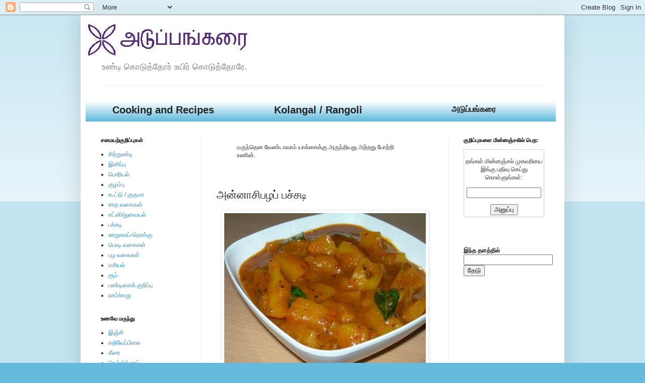

--- FILE ---
content_type: text/html; charset=UTF-8
request_url: https://adupankarai.kamalascorner.com/2009/06/blog-post_24.html
body_size: 13268
content:
<!DOCTYPE html>
<html class='v2' dir='ltr' xmlns='http://www.w3.org/1999/xhtml' xmlns:b='http://www.google.com/2005/gml/b' xmlns:data='http://www.google.com/2005/gml/data' xmlns:expr='http://www.google.com/2005/gml/expr'>
<head>
<link href='https://www.blogger.com/static/v1/widgets/335934321-css_bundle_v2.css' rel='stylesheet' type='text/css'/>
<meta content='D1Fjkf3JFhDO-FiVsvM_jQsZf_OYEEYo-I8to2OxIko' name='google-site-verification'/>
<meta content='IE=EmulateIE7' http-equiv='X-UA-Compatible'/>
<meta content='width=1100' name='viewport'/>
<meta content='text/html; charset=UTF-8' http-equiv='Content-Type'/>
<meta content='blogger' name='generator'/>
<link href='https://adupankarai.kamalascorner.com/favicon.ico' rel='icon' type='image/x-icon'/>
<link href='https://adupankarai.kamalascorner.com/2009/06/blog-post_24.html' rel='canonical'/>
<link rel="alternate" type="application/atom+xml" title="அட&#3009;ப&#3021;பங&#3021;கர&#3016; - Atom" href="https://adupankarai.kamalascorner.com/feeds/posts/default" />
<link rel="alternate" type="application/rss+xml" title="அட&#3009;ப&#3021;பங&#3021;கர&#3016; - RSS" href="https://adupankarai.kamalascorner.com/feeds/posts/default?alt=rss" />
<link rel="service.post" type="application/atom+xml" title="அட&#3009;ப&#3021;பங&#3021;கர&#3016; - Atom" href="https://www.blogger.com/feeds/1039930785886141597/posts/default" />

<link rel="alternate" type="application/atom+xml" title="அட&#3009;ப&#3021;பங&#3021;கர&#3016; - Atom" href="https://adupankarai.kamalascorner.com/feeds/6125426375970486298/comments/default" />
<!--Can't find substitution for tag [blog.ieCssRetrofitLinks]-->
<link href='https://blogger.googleusercontent.com/img/b/R29vZ2xl/AVvXsEhFoHczlIrLcPranYKCBVOXKb27eYgZ25ZpU5Fp0mCcvQuSdAtu_-ZaCidSYPRVzmmvNe-q5vgzBuM109a8lsY7dackOFaazWH29TuWh5u6ecZjrDOqca2d0Q9Mep8XZ40AeNDZgLH0eio/s400/DSCN3350.JPG' rel='image_src'/>
<meta content='https://adupankarai.kamalascorner.com/2009/06/blog-post_24.html' property='og:url'/>
<meta content='அன்னாசிபழப் பச்சடி' property='og:title'/>
<meta content='&quot;கொஜ்ஜு&quot; என்று கன்னடர்களால் அழைக்கப்படும் இது இனிப்பு, புளிப்பு மற்றும் காரம் நிறைந்த ஒரு பச்சடி.  கத்திரிக்காய், பாகற்காய், வெண்டைக்காய் ஆக...' property='og:description'/>
<meta content='https://blogger.googleusercontent.com/img/b/R29vZ2xl/AVvXsEhFoHczlIrLcPranYKCBVOXKb27eYgZ25ZpU5Fp0mCcvQuSdAtu_-ZaCidSYPRVzmmvNe-q5vgzBuM109a8lsY7dackOFaazWH29TuWh5u6ecZjrDOqca2d0Q9Mep8XZ40AeNDZgLH0eio/w1200-h630-p-k-no-nu/DSCN3350.JPG' property='og:image'/>
<title>அட&#3009;ப&#3021;பங&#3021;கர&#3016;: அன&#3021;ன&#3006;ச&#3007;பழப&#3021; பச&#3021;சட&#3007;</title>
<style id='page-skin-1' type='text/css'><!--
/*
-----------------------------------------------
Blogger Template Style
Name:     Simple
Designer: Blogger
URL:      www.blogger.com
----------------------------------------------- */
/* Content
----------------------------------------------- */
body {
font: normal normal 12px Arial, Tahoma, Helvetica, FreeSans, sans-serif;
color: #222222;
background: #66bbdd none repeat scroll top left;
padding: 0 40px 40px 40px;
}
html body .region-inner {
min-width: 0;
max-width: 100%;
width: auto;
}
h2 {
font-size: 22px;
}
a:link {
text-decoration:none;
color: #2288bb;
}
a:visited {
text-decoration:none;
color: #2288bb;
}
a:hover {
text-decoration:underline;
color: #33aaff;
}
.body-fauxcolumn-outer .fauxcolumn-inner {
background: transparent url(//www.blogblog.com/1kt/simple/body_gradient_tile_light.png) repeat scroll top left;
_background-image: none;
}
.body-fauxcolumn-outer .cap-top {
position: absolute;
z-index: 1;
height: 400px;
width: 100%;
}
.body-fauxcolumn-outer .cap-top .cap-left {
width: 100%;
background: transparent url(//www.blogblog.com/1kt/simple/gradients_light.png) repeat-x scroll top left;
_background-image: none;
}
.content-outer {
-moz-box-shadow: 0 0 40px rgba(0, 0, 0, .15);
-webkit-box-shadow: 0 0 5px rgba(0, 0, 0, .15);
-goog-ms-box-shadow: 0 0 10px #333333;
box-shadow: 0 0 40px rgba(0, 0, 0, .15);
margin-bottom: 1px;
}
.content-inner {
padding: 10px 10px;
}
.content-inner {
background-color: #ffffff;
}
/* Header
----------------------------------------------- */
.header-outer {
background: transparent none repeat-x scroll 0 -400px;
_background-image: none;
}
.Header h1 {
font: normal bold 30px Verdana, Geneva, sans-serif;
color: #3399bb;
text-shadow: -1px -1px 1px rgba(0, 0, 0, .2);
}
.Header h1 a {
color: #3399bb;
}
.Header .description {
font-size: 140%;
color: #777777;
}
.header-inner .Header .titlewrapper {
padding: 22px 30px;
}
.header-inner .Header .descriptionwrapper {
padding: 0 30px;
}
/* Tabs
----------------------------------------------- */
.tabs-inner .section:first-child {
border-top: 1px solid #eeeeee;
}
.tabs-inner .section:first-child ul {
margin-top: -1px;
border-top: 1px solid #eeeeee;
border-left: 0 solid #eeeeee;
border-right: 0 solid #eeeeee;
}
.tabs-inner .widget ul {
background: #f5f5f5 url(//www.blogblog.com/1kt/simple/gradients_light.png) repeat-x scroll 0 -800px;
_background-image: none;
border-bottom: 1px solid #eeeeee;
margin-top: 0;
margin-left: -30px;
margin-right: -30px;
}
.tabs-inner .widget li a {
display: inline-block;
padding: .6em 1em;
font: normal normal 14px Arial, Tahoma, Helvetica, FreeSans, sans-serif;
color: #999999;
border-left: 1px solid #ffffff;
border-right: 1px solid #eeeeee;
}
.tabs-inner .widget li:first-child a {
border-left: none;
}
.tabs-inner .widget li.selected a, .tabs-inner .widget li a:hover {
color: #000000;
background-color: #eeeeee;
text-decoration: none;
}
/* Columns
----------------------------------------------- */
.main-outer {
border-top: 0 solid #eeeeee;
}
.fauxcolumn-left-outer .fauxcolumn-inner {
border-right: 1px solid #eeeeee;
}
.fauxcolumn-right-outer .fauxcolumn-inner {
border-left: 1px solid #eeeeee;
}
/* Headings
----------------------------------------------- */
div.widget > h2,
div.widget h2.title {
margin: 0 0 1em 0;
font: normal bold 11px Arial, Tahoma, Helvetica, FreeSans, sans-serif;
color: #000000;
}
/* Widgets
----------------------------------------------- */
.widget .zippy {
color: #999999;
text-shadow: 2px 2px 1px rgba(0, 0, 0, .1);
}
.widget .popular-posts ul {
list-style: none;
}
/* Posts
----------------------------------------------- */
h2.date-header {
font: normal bold 11px Arial, Tahoma, Helvetica, FreeSans, sans-serif;
}
.date-header span {
background-color: transparent;
color: #222222;
padding: inherit;
letter-spacing: inherit;
margin: inherit;
}
.main-inner {
padding-top: 30px;
padding-bottom: 30px;
}
.main-inner .column-center-inner {
padding: 0 15px;
}
.main-inner .column-center-inner .section {
margin: 0 15px;
}
.post {
margin: 0 0 25px 0;
}
h3.post-title, .comments h4 {
font: normal normal 22px Arial, Tahoma, Helvetica, FreeSans, sans-serif;
margin: .75em 0 0;
}
.post-body {
font-size: 110%;
line-height: 1.4;
position: relative;
}
.post-body img, .post-body .tr-caption-container, .Profile img, .Image img,
.BlogList .item-thumbnail img {
padding: 2px;
background: #ffffff;
border: 1px solid #eeeeee;
-moz-box-shadow: 1px 1px 5px rgba(0, 0, 0, .1);
-webkit-box-shadow: 1px 1px 5px rgba(0, 0, 0, .1);
box-shadow: 1px 1px 5px rgba(0, 0, 0, .1);
}
.post-body img, .post-body .tr-caption-container {
padding: 5px;
}
.post-body .tr-caption-container {
color: #222222;
}
.post-body .tr-caption-container img {
padding: 0;
background: transparent;
border: none;
-moz-box-shadow: 0 0 0 rgba(0, 0, 0, .1);
-webkit-box-shadow: 0 0 0 rgba(0, 0, 0, .1);
box-shadow: 0 0 0 rgba(0, 0, 0, .1);
}
.post-header {
margin: 0 0 1.5em;
line-height: 1.6;
font-size: 90%;
}
.post-footer {
margin: 20px -2px 0;
padding: 5px 10px;
color: #666666;
background-color: #f9f9f9;
border-bottom: 1px solid #eeeeee;
line-height: 1.6;
font-size: 90%;
}
#comments .comment-author {
padding-top: 1.5em;
border-top: 1px solid #eeeeee;
background-position: 0 1.5em;
}
#comments .comment-author:first-child {
padding-top: 0;
border-top: none;
}
.avatar-image-container {
margin: .2em 0 0;
}
#comments .avatar-image-container img {
border: 1px solid #eeeeee;
}
/* Comments
----------------------------------------------- */
.comments .comments-content .icon.blog-author {
background-repeat: no-repeat;
background-image: url([data-uri]);
}
.comments .comments-content .loadmore a {
border-top: 1px solid #999999;
border-bottom: 1px solid #999999;
}
.comments .comment-thread.inline-thread {
background-color: #f9f9f9;
}
.comments .continue {
border-top: 2px solid #999999;
}
/* Accents
---------------------------------------------- */
.section-columns td.columns-cell {
border-left: 1px solid #eeeeee;
}
.blog-pager {
background: transparent none no-repeat scroll top center;
}
.blog-pager-older-link, .home-link,
.blog-pager-newer-link {
background-color: #ffffff;
padding: 5px;
}
.footer-outer {
border-top: 0 dashed #bbbbbb;
}
/* Mobile
----------------------------------------------- */
body.mobile  {
background-size: auto;
}
.mobile .body-fauxcolumn-outer {
background: transparent none repeat scroll top left;
}
.mobile .body-fauxcolumn-outer .cap-top {
background-size: 100% auto;
}
.mobile .content-outer {
-webkit-box-shadow: 0 0 3px rgba(0, 0, 0, .15);
box-shadow: 0 0 3px rgba(0, 0, 0, .15);
}
.mobile .tabs-inner .widget ul {
margin-left: 0;
margin-right: 0;
}
.mobile .post {
margin: 0;
}
.mobile .main-inner .column-center-inner .section {
margin: 0;
}
.mobile .date-header span {
padding: 0.1em 10px;
margin: 0 -10px;
}
.mobile h3.post-title {
margin: 0;
}
.mobile .blog-pager {
background: transparent none no-repeat scroll top center;
}
.mobile .footer-outer {
border-top: none;
}
.mobile .main-inner, .mobile .footer-inner {
background-color: #ffffff;
}
.mobile-index-contents {
color: #222222;
}
.mobile-link-button {
background-color: #2288bb;
}
.mobile-link-button a:link, .mobile-link-button a:visited {
color: #ffffff;
}
.mobile .tabs-inner .section:first-child {
border-top: none;
}
.mobile .tabs-inner .PageList .widget-content {
background-color: #eeeeee;
color: #000000;
border-top: 1px solid #eeeeee;
border-bottom: 1px solid #eeeeee;
}
.mobile .tabs-inner .PageList .widget-content .pagelist-arrow {
border-left: 1px solid #eeeeee;
}

--></style>
<style id='template-skin-1' type='text/css'><!--
body {
min-width: 960px;
}
.content-outer, .content-fauxcolumn-outer, .region-inner {
min-width: 960px;
max-width: 960px;
_width: 960px;
}
.main-inner .columns {
padding-left: 230px;
padding-right: 220px;
}
.main-inner .fauxcolumn-center-outer {
left: 230px;
right: 220px;
/* IE6 does not respect left and right together */
_width: expression(this.parentNode.offsetWidth -
parseInt("230px") -
parseInt("220px") + 'px');
}
.main-inner .fauxcolumn-left-outer {
width: 230px;
}
.main-inner .fauxcolumn-right-outer {
width: 220px;
}
.main-inner .column-left-outer {
width: 230px;
right: 100%;
margin-left: -230px;
}
.main-inner .column-right-outer {
width: 220px;
margin-right: -220px;
}
#layout {
min-width: 0;
}
#layout .content-outer {
min-width: 0;
width: 800px;
}
#layout .region-inner {
min-width: 0;
width: auto;
}
--></style>
<link href='https://www.blogger.com/dyn-css/authorization.css?targetBlogID=1039930785886141597&amp;zx=2e2fd03f-4759-4b8b-951e-763ed2cc3c6f' media='none' onload='if(media!=&#39;all&#39;)media=&#39;all&#39;' rel='stylesheet'/><noscript><link href='https://www.blogger.com/dyn-css/authorization.css?targetBlogID=1039930785886141597&amp;zx=2e2fd03f-4759-4b8b-951e-763ed2cc3c6f' rel='stylesheet'/></noscript>
<meta name='google-adsense-platform-account' content='ca-host-pub-1556223355139109'/>
<meta name='google-adsense-platform-domain' content='blogspot.com'/>

<!-- data-ad-client=ca-pub-5655244959308905 -->

</head>
<body class='loading variant-pale'>
<div class='navbar section' id='navbar'><div class='widget Navbar' data-version='1' id='Navbar1'><script type="text/javascript">
    function setAttributeOnload(object, attribute, val) {
      if(window.addEventListener) {
        window.addEventListener('load',
          function(){ object[attribute] = val; }, false);
      } else {
        window.attachEvent('onload', function(){ object[attribute] = val; });
      }
    }
  </script>
<div id="navbar-iframe-container"></div>
<script type="text/javascript" src="https://apis.google.com/js/platform.js"></script>
<script type="text/javascript">
      gapi.load("gapi.iframes:gapi.iframes.style.bubble", function() {
        if (gapi.iframes && gapi.iframes.getContext) {
          gapi.iframes.getContext().openChild({
              url: 'https://www.blogger.com/navbar/1039930785886141597?po\x3d6125426375970486298\x26origin\x3dhttps://adupankarai.kamalascorner.com',
              where: document.getElementById("navbar-iframe-container"),
              id: "navbar-iframe"
          });
        }
      });
    </script><script type="text/javascript">
(function() {
var script = document.createElement('script');
script.type = 'text/javascript';
script.src = '//pagead2.googlesyndication.com/pagead/js/google_top_exp.js';
var head = document.getElementsByTagName('head')[0];
if (head) {
head.appendChild(script);
}})();
</script>
</div></div>
<div class='body-fauxcolumns'>
<div class='fauxcolumn-outer body-fauxcolumn-outer'>
<div class='cap-top'>
<div class='cap-left'></div>
<div class='cap-right'></div>
</div>
<div class='fauxborder-left'>
<div class='fauxborder-right'></div>
<div class='fauxcolumn-inner'>
</div>
</div>
<div class='cap-bottom'>
<div class='cap-left'></div>
<div class='cap-right'></div>
</div>
</div>
</div>
<div class='content'>
<div class='content-fauxcolumns'>
<div class='fauxcolumn-outer content-fauxcolumn-outer'>
<div class='cap-top'>
<div class='cap-left'></div>
<div class='cap-right'></div>
</div>
<div class='fauxborder-left'>
<div class='fauxborder-right'></div>
<div class='fauxcolumn-inner'>
</div>
</div>
<div class='cap-bottom'>
<div class='cap-left'></div>
<div class='cap-right'></div>
</div>
</div>
</div>
<div class='content-outer'>
<div class='content-cap-top cap-top'>
<div class='cap-left'></div>
<div class='cap-right'></div>
</div>
<div class='fauxborder-left content-fauxborder-left'>
<div class='fauxborder-right content-fauxborder-right'></div>
<div class='content-inner'>
<header>
<div class='header-outer'>
<div class='header-cap-top cap-top'>
<div class='cap-left'></div>
<div class='cap-right'></div>
</div>
<div class='fauxborder-left header-fauxborder-left'>
<div class='fauxborder-right header-fauxborder-right'></div>
<div class='region-inner header-inner'>
<div class='header section' id='header'><div class='widget Header' data-version='1' id='Header1'>
<div id='header-inner'>
<a href='https://adupankarai.kamalascorner.com/' style='display: block'>
<img alt='அடுப்பங்கரை' height='73px; ' id='Header1_headerimg' src='https://blogger.googleusercontent.com/img/b/R29vZ2xl/AVvXsEg5YdwBCzCxZlXesT3WoZMlI_Zww7P8J5d8qjwOMa-YlxLH9mcwy8HKSom4GKRDcPDMurBwp36L49Wh-p9pwbkyGV3MsWeYUTXo3CW23j4fV4g66hjw-bryAV-MG2cKTOWilDUMZfLEIXg/s1600/adupankarai.JPG' style='display: block' width='324px; '/>
</a>
<div class='descriptionwrapper'>
<p class='description'><span>உண&#3021;ட&#3007; க&#3018;ட&#3009;த&#3021;த&#3019;ர&#3021; உய&#3007;ர&#3021; க&#3018;ட&#3009;த&#3021;த&#3019;ர&#3015;.</span></p>
</div>
</div>
</div></div>
</div>
</div>
<div class='header-cap-bottom cap-bottom'>
<div class='cap-left'></div>
<div class='cap-right'></div>
</div>
</div>
</header>
<div class='tabs-outer'>
<div class='tabs-cap-top cap-top'>
<div class='cap-left'></div>
<div class='cap-right'></div>
</div>
<div class='fauxborder-left tabs-fauxborder-left'>
<div class='fauxborder-right tabs-fauxborder-right'></div>
<div class='region-inner tabs-inner'>
<div class='tabs no-items section' id='crosscol'></div>
<div class='tabs section' id='crosscol-overflow'><div class='widget HTML' data-version='1' id='HTML4'>
<div class='widget-content'>
<ul style="list-style: none outside none; height: 41px; width: 106%; background-color: #66bbdd; color:#222222; font-weight:bold; font-size:20px;">
<li style="width: 33%; text-align: center; vertical-align: middle; cursor: pointer; padding: 6px 0px 0px; "onclick="window.location='https://www.kamalascorner.com/'">Cooking and Recipes</li>
<li style="width: 33%; text-align: center; vertical-align: middle; padding: 6px 0px 0px; cursor: pointer;" onclick="window.location='https://kolangal.kamalascorner.com/'">Kolangal / Rangoli</li>
<li style="width: 33%; text-align: center; vertical-align: middle; padding: 7px 0px 0px; font-size:16px; font-weight:bold;">அட&#3009;ப&#3021;பங&#3021;கர&#3016;</li>
</ul>
</div>
<div class='clear'></div>
</div></div>
</div>
</div>
<div class='tabs-cap-bottom cap-bottom'>
<div class='cap-left'></div>
<div class='cap-right'></div>
</div>
</div>
<div class='main-outer'>
<div class='main-cap-top cap-top'>
<div class='cap-left'></div>
<div class='cap-right'></div>
</div>
<div class='fauxborder-left main-fauxborder-left'>
<div class='fauxborder-right main-fauxborder-right'></div>
<div class='region-inner main-inner'>
<div class='columns fauxcolumns'>
<div class='fauxcolumn-outer fauxcolumn-center-outer'>
<div class='cap-top'>
<div class='cap-left'></div>
<div class='cap-right'></div>
</div>
<div class='fauxborder-left'>
<div class='fauxborder-right'></div>
<div class='fauxcolumn-inner'>
</div>
</div>
<div class='cap-bottom'>
<div class='cap-left'></div>
<div class='cap-right'></div>
</div>
</div>
<div class='fauxcolumn-outer fauxcolumn-left-outer'>
<div class='cap-top'>
<div class='cap-left'></div>
<div class='cap-right'></div>
</div>
<div class='fauxborder-left'>
<div class='fauxborder-right'></div>
<div class='fauxcolumn-inner'>
</div>
</div>
<div class='cap-bottom'>
<div class='cap-left'></div>
<div class='cap-right'></div>
</div>
</div>
<div class='fauxcolumn-outer fauxcolumn-right-outer'>
<div class='cap-top'>
<div class='cap-left'></div>
<div class='cap-right'></div>
</div>
<div class='fauxborder-left'>
<div class='fauxborder-right'></div>
<div class='fauxcolumn-inner'>
</div>
</div>
<div class='cap-bottom'>
<div class='cap-left'></div>
<div class='cap-right'></div>
</div>
</div>
<!-- corrects IE6 width calculation -->
<div class='columns-inner'>
<div class='column-center-outer'>
<div class='column-center-inner'>
<div class='main section' id='main'><div class='widget HTML' data-version='1' id='HTML1'>
<div class='widget-content'>
<blockquote>மர&#3009;ந&#3021;த&#3014;ன வ&#3015;ண&#3021;ட&#3006;வ&#3006;ம&#3021; ய&#3006;க&#3021;க&#3016;க&#3021;க&#3009; அர&#3009;ந&#3021;த&#3007;யத&#3009; அற&#3021;றத&#3009; ப&#3019;ற&#3021;ற&#3007; உண&#3007;ன&#3021;.</blockquote><tr><td>&nbsp;</td><td align="right">
<!-- Place this tag in your head or just before your close body tag -->
<script type="text/javascript" src="https://apis.google.com/js/plusone.js"></script>

<!-- Place this tag where you want the +1 button to render -->
<g:plusone></g:plusone>
</td></tr>
</div>
<div class='clear'></div>
</div><div class='widget Blog' data-version='1' id='Blog1'>
<div class='blog-posts hfeed'>
<!--Can't find substitution for tag [defaultAdStart]-->

          <div class="date-outer">
        

          <div class="date-posts">
        
<div class='post-outer'>
<script language="javascript" src="//services.thamizmanam.com/jscript.php" type="text/javascript">
</script>
<script language="javascript" src="//services.thamizmanam.com/toolbar.php?date=11:38+AM&amp;posturl=https://adupankarai.kamalascorner.com/2009/06/blog-post_24.html&amp;cmt=0&amp;blogurl=https://adupankarai.kamalascorner.com/&amp;photo" type="text/javascript">
</script>
<div class='post hentry'>
<a name='6125426375970486298'></a>
<h3 class='post-title entry-title'>
அன&#3021;ன&#3006;ச&#3007;பழப&#3021; பச&#3021;சட&#3007;
</h3>
<div class='post-header'>
<div class='post-header-line-1'></div>
</div>
<div class='post-body entry-content' id='post-body-6125426375970486298'>
<a href="https://blogger.googleusercontent.com/img/b/R29vZ2xl/AVvXsEhFoHczlIrLcPranYKCBVOXKb27eYgZ25ZpU5Fp0mCcvQuSdAtu_-ZaCidSYPRVzmmvNe-q5vgzBuM109a8lsY7dackOFaazWH29TuWh5u6ecZjrDOqca2d0Q9Mep8XZ40AeNDZgLH0eio/s1600-h/DSCN3350.JPG"><img alt="" border="0" id="BLOGGER_PHOTO_ID_5350779907932720114" loading="lazy" src="https://blogger.googleusercontent.com/img/b/R29vZ2xl/AVvXsEhFoHczlIrLcPranYKCBVOXKb27eYgZ25ZpU5Fp0mCcvQuSdAtu_-ZaCidSYPRVzmmvNe-q5vgzBuM109a8lsY7dackOFaazWH29TuWh5u6ecZjrDOqca2d0Q9Mep8XZ40AeNDZgLH0eio/s400-rw/DSCN3350.JPG" style="display:block; margin:0px auto 10px; text-align:center;cursor:pointer; cursor:hand;width: 400px; height: 300px;" /></a><br />"க&#3018;ஜ&#3021;ஜ&#3009;" என&#3021;ற&#3009; கன&#3021;னடர&#3021;கள&#3006;ல&#3021; அழ&#3016;க&#3021;கப&#3021;பட&#3009;ம&#3021; இத&#3009; இன&#3007;ப&#3021;ப&#3009;, ப&#3009;ள&#3007;ப&#3021;ப&#3009; மற&#3021;ற&#3009;ம&#3021; க&#3006;ரம&#3021; ந&#3007;ற&#3016;ந&#3021;த ஒர&#3009; பச&#3021;சட&#3007;.  கத&#3021;த&#3007;ர&#3007;க&#3021;க&#3006;ய&#3021;, ப&#3006;கற&#3021;க&#3006;ய&#3021;, வ&#3014;ண&#3021;ட&#3016;க&#3021;க&#3006;ய&#3021; ஆக&#3007;யவற&#3021;ற&#3007;ல&#3021; இத&#3016; ச&#3014;ய&#3021;யல&#3006;ம&#3021;.  ஆன&#3006;ல&#3009;ம&#3021;, அன&#3021;ன&#3006;ச&#3007;ப&#3021;பழத&#3021;த&#3007;ல&#3021; ச&#3014;ய&#3021;வத&#3009;த&#3006;ன&#3021; அத&#3007;கம&#3006;க க&#3006;ணப&#3021;பட&#3009;க&#3007;றத&#3009;.  த&#3014;ற&#3021;க&#3009; கர&#3021;ன&#3006;டகப&#3021; பக&#3009;த&#3007; த&#3007;ர&#3009;மணங&#3021;கள&#3007;ல&#3021; கண&#3021;ட&#3007;ப&#3021;ப&#3006;க இத&#3009; இடம&#3021; ப&#3014;ற&#3009;ம&#3021;.<br /><br /><strong>த&#3015;வ&#3016;ய&#3006;னப&#3021;ப&#3018;ர&#3009;ட&#3021;கள&#3021;:</strong><br /><br />அன&#3021;ன&#3006;ச&#3007;ப&#3021;பழத&#3021;த&#3009;ண&#3021;ட&#3009;கள&#3021; (ச&#3007;ற&#3007;யத&#3006;க வ&#3014;ட&#3021;ட&#3007;யத&#3009;) - 2 கப&#3021;<br />ப&#3009;ள&#3007; - ஒர&#3009; ந&#3014;ல&#3021;ல&#3007;க&#3021;க&#3006;யளவ&#3009;<br />வ&#3014;ல&#3021;லம&#3021; - ஒர&#3009; எல&#3009;ம&#3007;ச&#3021;ச&#3016; அளவ&#3009;<br />மஞ&#3021;சள&#3021; த&#3010;ள&#3021; - ஒர&#3009; ச&#3007;ட&#3021;ட&#3007;க&#3016;<br />உப&#3021;ப&#3009; - 1/2 ட&#3008;ஸ&#3021;ப&#3010;ன&#3021; அல&#3021;லத&#3009; த&#3015;வ&#3016;க&#3021;க&#3015;ற&#3021;றவ&#3006;ற&#3009;<br /><br /><em>வற&#3009;த&#3021;த&#3009;, ப&#3018;ட&#3007;க&#3021;க:</em><br /><br />க&#3006;ய&#3021;ந&#3021;த ம&#3007;ளக&#3006;ய&#3021; - 2 அல&#3021;லத&#3009; 3 (நட&#3009;த&#3021;தர அளவ&#3009;)<br />தன&#3007;ய&#3006; - ஒர&#3009; ம&#3015;ச&#3016;க&#3021;கரண&#3021;ட&#3007;<br />கடல&#3016;ப&#3021;பர&#3009;ப&#3021;ப&#3009; - ஒர&#3009; த&#3015;க&#3021;கரண&#3021;ட&#3007;<br />உள&#3009;த&#3021;தம&#3021; பர&#3009;ப&#3021;ப&#3009; - ஒர&#3009; த&#3015;க&#3021;கரண&#3021;ட&#3007;<br />வ&#3014;ந&#3021;தயம&#3021; - 1/2 த&#3015;க&#3021;கரண&#3021;ட&#3007;<br />ப&#3014;ர&#3009;ங&#3021;க&#3006;யம&#3021; - ஒர&#3009; ச&#3007;ற&#3009; த&#3009;ண&#3021;ட&#3009;<br />எள&#3021; - ஒர&#3009; த&#3015;க&#3021;கரண&#3021;ட&#3007; (வ&#3007;ர&#3009;ப&#3021;பப&#3021;பட&#3021;ட&#3006;ல&#3021;)<br />த&#3015;ங&#3021;க&#3006;ய&#3021;த&#3021;த&#3009;ர&#3009;வல&#3021; - 3 ம&#3015;ச&#3016;க&#3021;கரண&#3021;ட&#3007;<br /><br /><em>த&#3006;ள&#3007;க&#3021;க:</em><br /><br />எண&#3021;ண&#3016; - 2 த&#3015;க&#3021;கரண&#3021;ட&#3007;<br />கட&#3009;க&#3009; - 1/2 த&#3015;க&#3021;கரண&#3021;ட&#3007;<br />ச&#3008;ரகம&#3021; - 1/2 த&#3015;க&#3021;கரண&#3021;ட&#3007;<br />கற&#3007;வ&#3015;ப&#3021;ப&#3007;ல&#3016; - ச&#3007;ற&#3007;த&#3009;<br /><br /><strong>ச&#3014;ய&#3021;ம&#3009;ற&#3016;:</strong><br /><br />ஒர&#3009; வ&#3006;ணல&#3007;ய&#3007;ல&#3021; ஒர&#3009; த&#3015;க&#3021;கரண&#3021;ட&#3007; எண&#3021;ண&#3016; வ&#3007;ட&#3021;ட&#3009;, வற&#3009;த&#3021;த&#3009;, ப&#3018;ட&#3007;க&#3021;க க&#3018;ட&#3009;த&#3021;த&#3009;ள&#3021;ள அன&#3016;த&#3021;தய&#3009;ம&#3021; சற&#3021;ற&#3009; ச&#3007;வக&#3021;க வற&#3009;த&#3021;த&#3009;, ஆற&#3007;யவ&#3009;டன&#3021; ம&#3007;க&#3021;ஸ&#3007;ய&#3007;ல&#3021; ப&#3019;ட&#3021;ட&#3009; ப&#3018;ட&#3007;த&#3021;த&#3009;க&#3021; க&#3018;ள&#3021;ளவ&#3009;ம&#3021;.<br /><br />ப&#3009;ள&#3007;ய&#3016; ஊறவ&#3016;த&#3021;த&#3009;, 1/4 கப&#3021; ப&#3009;ள&#3007;த&#3021;தண&#3021;ண&#3008;ர&#3016; எட&#3009;த&#3021;த&#3009; வ&#3016;க&#3021;கவ&#3009;ம&#3021;.<br /><br />ஒர&#3009; ப&#3006;த&#3021;த&#3007;ரத&#3021;த&#3007;ல&#3021; அன&#3021;ன&#3006;ச&#3007;ப&#3021;பழத&#3021;த&#3009;ண&#3021;ட&#3009;கள&#3016;ப&#3021; ப&#3019;ட&#3021;ட&#3009;, மஞ&#3021;சள&#3021; ப&#3018;ட&#3007; ச&#3015;ர&#3021;த&#3021;த&#3009;, அத&#3009; ம&#3010;ழ&#3021;க&#3009;ம&#3021; அளவ&#3007;ற&#3021;க&#3009; தண&#3021;ண&#3008;ர&#3016;ச&#3021; ச&#3015;ர&#3021;த&#3021;த&#3009; வ&#3015;க வ&#3007;டவ&#3009;ம&#3021;.  (க&#3009;க&#3021;கர&#3007;ல&#3021; ப&#3019;ட&#3021;ட&#3009;ம&#3021; 1 அல&#3021;லத&#3009; 2 வ&#3007;ச&#3007;ல&#3021; வர&#3009;ம&#3021; வர&#3016; வ&#3015;க வ&#3016;க&#3021;கல&#3006;ம&#3021;).<br /><br />பழத&#3021;த&#3009;ண&#3021;ட&#3009;கள&#3021; ம&#3007;ர&#3009;த&#3009;வ&#3006;க வ&#3014;ந&#3021;தத&#3009;ம&#3021;, அத&#3007;ல&#3021; ப&#3009;ள&#3007;த&#3021;தண&#3021;ண&#3008;ர&#3021;, வ&#3014;ல&#3021;லம&#3021; (ப&#3018;ட&#3007;த&#3021;த&#3009;ச&#3021; ச&#3015;ர&#3021;க&#3021;கவ&#3009;ம&#3021;), உப&#3021;ப&#3009; ச&#3015;ர&#3021;த&#3021;த&#3009;, த&#3015;வ&#3016;ப&#3021;பட&#3021;ட&#3006;ல&#3021; ம&#3015;ல&#3009;ம&#3021; ச&#3007;ற&#3007;த&#3009; ந&#3008;ர&#3016;ச&#3021; ச&#3015;ர&#3021;த&#3021;த&#3009; க&#3018;த&#3007;க&#3021;க வ&#3007;டவ&#3009;ம&#3021;.  நன&#3021;ற&#3006;கக&#3021; க&#3018;த&#3007;த&#3021;த&#3009; வர&#3009;ம&#3021; ப&#3018;ழ&#3009;த&#3009;, வற&#3009;த&#3021;த&#3009;, ப&#3018;ட&#3007;த&#3021;த&#3009; வ&#3016;த&#3021;த&#3009;ள&#3021;ளப&#3021; ப&#3018;ட&#3007;ய&#3016;த&#3021; த&#3010;வ&#3007;க&#3021; க&#3007;ளற&#3007; வ&#3007;டவ&#3009;ம&#3021;.  அட&#3009;ப&#3021;ப&#3016; ம&#3007;தம&#3006;ன த&#3008;ய&#3007;ல&#3021; வ&#3016;த&#3021;த&#3009; பச&#3021;சட&#3007; த&#3015;வ&#3016;ய&#3006;னப&#3021; பதத&#3021;த&#3007;ற&#3021;க&#3009; வர&#3009;ம&#3021; வர&#3016; க&#3018;த&#3007;க&#3021;க வ&#3007;டவ&#3009;ம&#3021;.<br /><br />ப&#3007;ன&#3021;னர&#3021; அத&#3007;ல&#3021; கட&#3009;க&#3009;, ச&#3008;ரகம&#3021;, கற&#3007;வ&#3015;ப&#3021;ப&#3007;ல&#3016;த&#3021; த&#3006;ள&#3007;த&#3021;த&#3009;க&#3021; க&#3018;ட&#3021;ட&#3007;, இறக&#3021;க&#3007; வ&#3016;க&#3021;கவ&#3009;ம&#3021;.
<div style='clear: both;'></div>
</div>
<div class='post-footer'>
<div class='post-footer-line post-footer-line-1'><span class='post-author vcard'>
Posted by
<span class='fn'>Kamala</span>
</span>
<span class='post-comment-link'>
</span>
<span class='post-icons'>
</span>
<span class='post-backlinks post-comment-link'>
</span>
<div class='post-share-buttons goog-inline-block'>
<a class='goog-inline-block share-button sb-email' href='https://www.blogger.com/share-post.g?blogID=1039930785886141597&postID=6125426375970486298&target=email' target='_blank' title='இதை மின்னஞ்சல் செய்க'><span class='share-button-link-text'>இத&#3016; ம&#3007;ன&#3021;னஞ&#3021;சல&#3021; ச&#3014;ய&#3021;க</span></a><a class='goog-inline-block share-button sb-blog' href='https://www.blogger.com/share-post.g?blogID=1039930785886141597&postID=6125426375970486298&target=blog' onclick='window.open(this.href, "_blank", "height=270,width=475"); return false;' target='_blank' title='BlogThis!'><span class='share-button-link-text'>BlogThis!</span></a><a class='goog-inline-block share-button sb-twitter' href='https://www.blogger.com/share-post.g?blogID=1039930785886141597&postID=6125426375970486298&target=twitter' target='_blank' title='Xஸில் பகிர்'><span class='share-button-link-text'>Xஸ&#3007;ல&#3021; பக&#3007;ர&#3021;</span></a><a class='goog-inline-block share-button sb-facebook' href='https://www.blogger.com/share-post.g?blogID=1039930785886141597&postID=6125426375970486298&target=facebook' onclick='window.open(this.href, "_blank", "height=430,width=640"); return false;' target='_blank' title='Facebook இல் பகிர்'><span class='share-button-link-text'>Facebook இல&#3021; பக&#3007;ர&#3021;</span></a><a class='goog-inline-block share-button sb-pinterest' href='https://www.blogger.com/share-post.g?blogID=1039930785886141597&postID=6125426375970486298&target=pinterest' target='_blank' title='Pinterest இல் பகிர்'><span class='share-button-link-text'>Pinterest இல&#3021; பக&#3007;ர&#3021;</span></a>
</div>
</div>
<div class='post-footer-line post-footer-line-2'></div>
<div class='post-footer-line post-footer-line-3'></div>
</div>
</div>
<div class='comments' id='comments'>
<a name='comments'></a>
<h4>கர&#3009;த&#3021;த&#3009;கள&#3021; இல&#3021;ல&#3016;:</h4>
<div id='Blog1_comments-block-wrapper'>
<dl class='avatar-comment-indent' id='comments-block'>
</dl>
</div>
<p class='comment-footer'>
<a href='https://www.blogger.com/comment/fullpage/post/1039930785886141597/6125426375970486298' onclick='javascript:window.open(this.href, "bloggerPopup", "toolbar=0,location=0,statusbar=1,menubar=0,scrollbars=yes,width=640,height=500"); return false;'>கர&#3009;த&#3021;த&#3009;ர&#3016;ய&#3007;ட&#3009;க</a>
</p>
</div>
</div>

        </div></div>
      
<!--Can't find substitution for tag [adEnd]-->
</div>
<div class='blog-pager' id='blog-pager'>
<span id='blog-pager-newer-link'>
<a class='blog-pager-newer-link' href='https://adupankarai.kamalascorner.com/2009/06/blog-post_25.html' id='Blog1_blog-pager-newer-link' title='புதிய இடுகை'>ப&#3009;த&#3007;ய இட&#3009;க&#3016;</a>
</span>
<span id='blog-pager-older-link'>
<a class='blog-pager-older-link' href='https://adupankarai.kamalascorner.com/2009/06/blog-post_19.html' id='Blog1_blog-pager-older-link' title='பழைய இடுகைகள்'>பழ&#3016;ய இட&#3009;க&#3016;கள&#3021;</a>
</span>
<a class='home-link' href='https://adupankarai.kamalascorner.com/'>ம&#3009;கப&#3021;ப&#3009;</a>
</div>
<div class='clear'></div>
<div class='post-feeds'>
<div class='feed-links'>
இதற&#3021;க&#3009; க&#3009;ழ&#3009;ச&#3015;ர&#3021;:
<a class='feed-link' href='https://adupankarai.kamalascorner.com/feeds/6125426375970486298/comments/default' target='_blank' type='application/atom+xml'>கர&#3009;த&#3021;த&#3009;ர&#3016;கள&#3016; இட&#3009; (Atom)</a>
</div>
</div>
</div><div class='widget HTML' data-version='1' id='HTML7'>
<h2 class='title'>LinkWithin</h2>
<div class='widget-content'>
<script>
var linkwithin_site_id = 364238;
</script>
<script src="//www.linkwithin.com/widget.js"></script>
<a href="http://www.linkwithin.com/"><img src="https://lh3.googleusercontent.com/blogger_img_proxy/AEn0k_uda5-4zXq0ijocUeRgzc9II-Qd6LMZpQ7lWVxBvHO7PJcVI54ZbHeq29mGyuA_JAjGN5twT1LnlQfUS4bzUWj1KZIPJ-Lw=s0-d" alt="Related Posts Plugin for WordPress, Blogger..." style="border: 0"></a>
</div>
<div class='clear'></div>
</div></div>
</div>
</div>
<div class='column-left-outer'>
<div class='column-left-inner'>
<aside>
<div class='sidebar section' id='sidebar-left-1'><div class='widget Label' data-version='1' id='Label1'>
<h2>சம&#3016;யற&#3021;க&#3009;ற&#3007;ப&#3021;ப&#3009;கள&#3021;</h2>
<div class='widget-content list-label-widget-content'>
<ul>
<li>
<a dir='ltr' href='https://adupankarai.kamalascorner.com/search/label/%E0%AE%9A%E0%AE%BF%E0%AE%B1%E0%AF%8D%E0%AE%B1%E0%AF%81%E0%AE%A3%E0%AF%8D%E0%AE%9F%E0%AE%BF'>ச&#3007;ற&#3021;ற&#3009;ண&#3021;ட&#3007;</a>
</li>
<li>
<a dir='ltr' href='https://adupankarai.kamalascorner.com/search/label/%E0%AE%87%E0%AE%A9%E0%AE%BF%E0%AE%AA%E0%AF%8D%E0%AE%AA%E0%AF%81'>இன&#3007;ப&#3021;ப&#3009;</a>
</li>
<li>
<a dir='ltr' href='https://adupankarai.kamalascorner.com/search/label/%E0%AE%AA%E0%AF%8A%E0%AE%B0%E0%AE%BF%E0%AE%AF%E0%AE%B2%E0%AF%8D'>ப&#3018;ர&#3007;யல&#3021;</a>
</li>
<li>
<a dir='ltr' href='https://adupankarai.kamalascorner.com/search/label/%E0%AE%95%E0%AF%81%E0%AE%B4%E0%AE%AE%E0%AF%8D%E0%AE%AA%E0%AF%81'>க&#3009;ழம&#3021;ப&#3009;</a>
</li>
<li>
<a dir='ltr' href='https://adupankarai.kamalascorner.com/search/label/%E0%AE%95%E0%AF%82%E0%AE%9F%E0%AF%8D%E0%AE%9F%E0%AF%81%20%2F%20%E0%AE%95%E0%AF%81%E0%AE%B0%E0%AF%81%E0%AE%AE%E0%AE%BE'>க&#3010;ட&#3021;ட&#3009; / க&#3009;ர&#3009;ம&#3006;</a>
</li>
<li>
<a dir='ltr' href='https://adupankarai.kamalascorner.com/search/label/%E0%AE%9A%E0%AE%BE%E0%AE%A4%20%E0%AE%B5%E0%AE%95%E0%AF%88%E0%AE%95%E0%AE%B3%E0%AF%8D'>ச&#3006;த வக&#3016;கள&#3021;</a>
</li>
<li>
<a dir='ltr' href='https://adupankarai.kamalascorner.com/search/label/%E0%AE%9A%E0%AE%9F%E0%AF%8D%E0%AE%A9%E0%AE%BF%2F%E0%AE%A4%E0%AF%81%E0%AE%B5%E0%AF%88%E0%AE%AF%E0%AE%B2%E0%AF%8D'>சட&#3021;ன&#3007;/த&#3009;வ&#3016;யல&#3021;</a>
</li>
<li>
<a dir='ltr' href='https://adupankarai.kamalascorner.com/search/label/%E0%AE%AA%E0%AE%9A%E0%AF%8D%E0%AE%9A%E0%AE%9F%E0%AE%BF'>பச&#3021;சட&#3007;</a>
</li>
<li>
<a dir='ltr' href='https://adupankarai.kamalascorner.com/search/label/%E0%AE%8A%E0%AE%B1%E0%AF%81%E0%AE%95%E0%AE%BE%E0%AE%AF%E0%AF%8D-%E0%AE%A4%E0%AF%8A%E0%AE%95%E0%AF%8D%E0%AE%95%E0%AF%81'>ஊற&#3009;க&#3006;ய&#3021;-த&#3018;க&#3021;க&#3009;</a>
</li>
<li>
<a dir='ltr' href='https://adupankarai.kamalascorner.com/search/label/%E0%AE%AA%E0%AF%8A%E0%AE%9F%E0%AE%BF%20%E0%AE%B5%E0%AE%95%E0%AF%88%E0%AE%95%E0%AE%B3%E0%AF%8D'>ப&#3018;ட&#3007; வக&#3016;கள&#3021;</a>
</li>
<li>
<a dir='ltr' href='https://adupankarai.kamalascorner.com/search/label/%E0%AE%AA%E0%AE%B4%20%E0%AE%B5%E0%AE%95%E0%AF%88%E0%AE%95%E0%AE%B3%E0%AF%8D'>பழ வக&#3016;கள&#3021;</a>
</li>
<li>
<a dir='ltr' href='https://adupankarai.kamalascorner.com/search/label/%E0%AE%AE%E0%AE%9A%E0%AE%BF%E0%AE%AF%E0%AE%B2%E0%AF%8D'>மச&#3007;யல&#3021;</a>
</li>
<li>
<a dir='ltr' href='https://adupankarai.kamalascorner.com/search/label/%E0%AE%9A%E0%AF%82%E0%AE%AA%E0%AF%8D'>ச&#3010;ப&#3021;</a>
</li>
<li>
<a dir='ltr' href='https://adupankarai.kamalascorner.com/search/label/%E0%AE%AA%E0%AE%A3%E0%AF%8D%E0%AE%9F%E0%AE%BF%E0%AE%95%E0%AF%88%E0%AE%95%E0%AF%8D%20%E0%AE%95%E0%AF%81%E0%AE%B1%E0%AE%BF%E0%AE%AA%E0%AF%8D%E0%AE%AA%E0%AF%81'>பண&#3021;ட&#3007;க&#3016;க&#3021; க&#3009;ற&#3007;ப&#3021;ப&#3009;</a>
</li>
<li>
<a dir='ltr' href='https://adupankarai.kamalascorner.com/search/label/%E0%AE%B0%E0%AE%9A%E0%AE%AE%E0%AF%8D%2F%E0%AE%9A%E0%AE%BE%E0%AE%B1%E0%AF%81'>ரசம&#3021;/ச&#3006;ற&#3009;</a>
</li>
</ul>
<div class='clear'></div>
</div>
</div><div class='widget LinkList' data-version='1' id='LinkList3'>
<h2>உணவ&#3015; மர&#3009;ந&#3021;த&#3009;</h2>
<div class='widget-content'>
<ul>
<li><a href='http://adupankarai.kamalascorner.com/2007/10/blog-post_01.html'>இஞ&#3021;ச&#3007;</a></li>
<li><a href='http://adupankarai.kamalascorner.com/2008/03/blog-post_31.html'>கற&#3007;வ&#3015;ப&#3021;ப&#3007;ல&#3016;</a></li>
<li><a href='http://adupankarai.kamalascorner.com/2007/10/blog-post_02.html'>க&#3008;ர&#3016;</a></li>
<li><a href='http://adupankarai.kamalascorner.com/2008/11/blog-post_11.html'>ந&#3014;ல&#3021;ல&#3007;க&#3021;க&#3006;ய&#3021;</a></li>
<li><a href='http://adupankarai.kamalascorner.com/2008/12/blog-post_6713.html'>ப&#3009;த&#3007;ன&#3006;</a></li>
<li><a href='http://adupankarai.kamalascorner.com/2008/05/blog-post_27.html'>ப&#3010;ண&#3021;ட&#3009;</a></li>
<li><a href='http://adupankarai.kamalascorner.com/2008/03/blog-post_28.html'>ம&#3009;டக&#3021;கத&#3021;த&#3006;ன&#3021; க&#3008;ர&#3016;</a></li>
</ul>
<div class='clear'></div>
</div>
</div><div class='widget PopularPosts' data-version='1' id='PopularPosts1'>
<h2>ப&#3007;ரபலம&#3006;ன க&#3009;ற&#3007;ப&#3021;ப&#3009;கள&#3021;</h2>
<div class='widget-content popular-posts'>
<ul>
<li>
<div class='item-thumbnail-only'>
<div class='item-thumbnail'>
<a href='https://adupankarai.kamalascorner.com/2010/01/blog-post.html' target='_blank'>
<img alt='' border='0' src='https://blogger.googleusercontent.com/img/b/R29vZ2xl/AVvXsEgb0l0UWPmDmFUAMRNPiYGRrJLAhNSf3db0VhCYrEsJ2zG3BcbDy_ABDs_8jJoHBkCxQFI_4C_56-cFqME7jjEyJ6bIsb27n2Qa0nfIrPl8f8ulbTv62JtdLz-GQNQ8jblyJKy5mYJyEbk/w72-h72-p-k-no-nu/pongal.bmp'/>
</a>
</div>
<div class='item-title'><a href='https://adupankarai.kamalascorner.com/2010/01/blog-post.html'>அன&#3016;வர&#3009;க&#3021;க&#3009;ம&#3021; என&#3021; இன&#3007;ய ப&#3018;ங&#3021;கல&#3021; மற&#3021;ற&#3009;ம&#3021; ப&#3009;த&#3021;த&#3006;ண&#3021;ட&#3009; வ&#3006;ழ&#3021;த&#3021;த&#3009;க&#3021;கள&#3021;</a></div>
</div>
<div style='clear: both;'></div>
</li>
<li>
<div class='item-thumbnail-only'>
<div class='item-thumbnail'>
<a href='https://adupankarai.kamalascorner.com/2008/12/blog-post_19.html' target='_blank'>
<img alt='' border='0' src='https://blogger.googleusercontent.com/img/b/R29vZ2xl/AVvXsEjgXHH32OBj-g2-HCXMrs-tDMckfc3QqKZeGtgnm-URGqjkvUDNlmRY8Ga7BKNfEIjn6FrxFvyy8p8fsOUYlYFEQGQmZUoQ3tMh6M4mXA-IHcz3-sg8wfgaerhHLqFPyrxDYKwAqajftZI/w72-h72-p-k-no-nu/DSCN3015.JPG'/>
</a>
</div>
<div class='item-title'><a href='https://adupankarai.kamalascorner.com/2008/12/blog-post_19.html'>உர&#3009;ள&#3016;க&#3021;க&#3007;ழங&#3021;க&#3009; பட&#3021;ட&#3006;ண&#3007; க&#3009;ர&#3009;ம&#3006;</a></div>
</div>
<div style='clear: both;'></div>
</li>
<li>
<div class='item-thumbnail-only'>
<div class='item-thumbnail'>
<a href='https://adupankarai.kamalascorner.com/2009/10/blog-post_31.html' target='_blank'>
<img alt='' border='0' src='https://blogger.googleusercontent.com/img/b/R29vZ2xl/AVvXsEg3StjVCNwDdq6f9FMmGrLvLNLtpzENGpZKsGgfA6AzBcYezOQ40VL96Efgxh32WX8hdKahgWBZDA-d4Dn04ywVtcxUgCkys8Ij5uqYKo65c0yJ3wuZBl8j9XQAcXVAE4ET-HM0vNuHe2s/w72-h72-p-k-no-nu/DSCN3698.JPG'/>
</a>
</div>
<div class='item-title'><a href='https://adupankarai.kamalascorner.com/2009/10/blog-post_31.html'>அர&#3016;த&#3021;த&#3009; வ&#3007;ட&#3021;ட ச&#3006;ம&#3021;ப&#3006;ர&#3021;</a></div>
</div>
<div style='clear: both;'></div>
</li>
<li>
<div class='item-thumbnail-only'>
<div class='item-thumbnail'>
<a href='https://adupankarai.kamalascorner.com/2008/03/blog-post_28.html' target='_blank'>
<img alt='' border='0' src='https://blogger.googleusercontent.com/img/b/R29vZ2xl/AVvXsEiuotxbnGErGqJO7XJKP_3RePoLDUBqnfyimF_HneKHW5gKFvbl-Io_bjywbRlZDPa6-veH5Bth89AEVUX_V4qBRL2Vs18ZkwK32RgdUI1FcyRA0OWr8sUoi37WQ5Vkz7u5tSi2GPak9T8/w72-h72-p-k-no-nu/DSCN2855.jpg'/>
</a>
</div>
<div class='item-title'><a href='https://adupankarai.kamalascorner.com/2008/03/blog-post_28.html'>ம&#3009;டக&#3021;கத&#3021;த&#3006;ன&#3021; க&#3008;ர&#3016;</a></div>
</div>
<div style='clear: both;'></div>
</li>
<li>
<div class='item-thumbnail-only'>
<div class='item-thumbnail'>
<a href='https://adupankarai.kamalascorner.com/2010/05/blog-post_25.html' target='_blank'>
<img alt='' border='0' src='https://blogger.googleusercontent.com/img/b/R29vZ2xl/AVvXsEjBJe5QaSg9R-K9CvOyi_ltESZEeIgd0t3DscIqleVM4geNPFk-kki7GX3z4Jhsw-oY3tFTmOir88AcmNeGx2qyoIgV2U1AAb03MskqXrHl7lLxTNu98OfV1w7n3LSvQj7EgWGi6ESxfMU/w72-h72-p-k-no-nu/DSCN3804.JPG'/>
</a>
</div>
<div class='item-title'><a href='https://adupankarai.kamalascorner.com/2010/05/blog-post_25.html'>தக&#3021;க&#3006;ள&#3007; க&#3018;த&#3021;த&#3009;மல&#3021;ல&#3007; சட&#3021;ன&#3007;</a></div>
</div>
<div style='clear: both;'></div>
</li>
</ul>
<div class='clear'></div>
</div>
</div></div>
</aside>
</div>
</div>
<div class='column-right-outer'>
<div class='column-right-inner'>
<aside>
<div class='sidebar section' id='sidebar-right-1'><div class='widget HTML' data-version='1' id='HTML3'>
<h2 class='title'>க&#3009;ற&#3007;ப&#3021;ப&#3009;கள&#3016; ம&#3007;ன&#3021;னஞ&#3021;சல&#3007;ல&#3021; ப&#3014;ற:</h2>
<div class='widget-content'>
<form action="http://feedburner.google.com/fb/a/mailverify" style="border:1px solid #ccc;padding:3px;text-align:center;" target="popupwindow" method="post" onsubmit="window.open('http://feedburner.google.com/fb/a/mailverify?uri=kamalascorner/umqn', 'popupwindow', 'scrollbars=yes,width=550,height=520');return true"><p>தங&#3021;கள&#3021; ம&#3007;ன&#3021;னஞ&#3021;சல&#3021; ம&#3009;கவர&#3007;ய&#3016; இங&#3021;க&#3009; பத&#3007;வ&#3009; ச&#3014;ய&#3021;த&#3009; க&#3018;ள&#3021;ள&#3009;ங&#3021;கள&#3021;:</p><p><input style="width:140px" name="email" type="text"/></p><input value="kamalascorner/UMQN" name="uri" type="hidden"/><input value="en_US" name="loc" type="hidden"/><input value="அன&#3009;ப&#3021;ப&#3009;" type="submit"/></form><p><a href="http://feeds.feedburner.com/kamalascorner/UMQN"><img src="https://lh3.googleusercontent.com/blogger_img_proxy/AEn0k_vTdVkNkL_H0iZyOgFHUKmC5BX8qRSupAp9mPdICRNtEsYIF7M3z6TAzNteAvg23bBlt3tLpXVFfRYTGC0ICexQR8QCisvMWWGJVdmvukLNjV6duHba2tDItGKO5L4HhsqYuaYgYos2Kz42hKXL2eWb=s0-d" height="26" width="88" style="border:0" alt=""></a></p>
</div>
<div class='clear'></div>
</div><div class='widget HTML' data-version='1' id='HTML6'>
<div class='widget-content'>
<p align="left">
<form id="searchthis" action="http://adupankarai.kamalascorner.com/search" style="display:inline;" method="get"><strong>இந&#3021;த தளத&#3021;த&#3007;ல&#3021;</strong>
<input id="b-query" maxlength="255" name="q" size="20" type="text"/>
<input id="b-searchbtn" value="த&#3015;ட&#3009;" type="submit"/>
</form></p>
</div>
<div class='clear'></div>
</div></div>
</aside>
</div>
</div>
</div>
<div style='clear: both'></div>
<!-- columns -->
</div>
<!-- main -->
</div>
</div>
<div class='main-cap-bottom cap-bottom'>
<div class='cap-left'></div>
<div class='cap-right'></div>
</div>
</div>
<footer>
<div class='footer-outer'>
<div class='footer-cap-top cap-top'>
<div class='cap-left'></div>
<div class='cap-right'></div>
</div>
<div class='fauxborder-left footer-fauxborder-left'>
<div class='fauxborder-right footer-fauxborder-right'></div>
<div class='region-inner footer-inner'>
<div class='foot section' id='footer-1'><div class='widget HTML' data-version='1' id='HTML5'>
<div class='widget-content'>
<script type="text/javascript">
var gaJsHost = (("https:" == document.location.protocol) ? "https://ssl." : "http://www.");
document.write(unescape("%3Cscript src='" + gaJsHost + "google-analytics.com/ga.js' type='text/javascript'%3E%3C/script%3E"));
</script>
<script type="text/javascript">
var pageTracker = _gat._getTracker("UA-2457425-4");
pageTracker._initData();
pageTracker._trackPageview();
</script>
</div>
<div class='clear'></div>
</div></div>
<table border='0' cellpadding='0' cellspacing='0' class='section-columns columns-2'>
<tbody>
<tr>
<td class='first columns-cell'>
<div class='foot no-items section' id='footer-2-1'></div>
</td>
<td class='columns-cell'>
<div class='foot no-items section' id='footer-2-2'></div>
</td>
</tr>
</tbody>
</table>
<!-- outside of the include in order to lock Attribution widget -->
<div class='foot section' id='footer-3'><div class='widget Attribution' data-version='1' id='Attribution1'>
<div class='widget-content' style='text-align: center;'>
பத&#3007;ப&#3021;ப&#3009;ர&#3007;ம&#3016; &#169;&#160;2007-2023 கமல&#3006;வ&#3007;ன&#3021; அட&#3009;ப&#3021;பங&#3021;கர&#3016; அன&#3016;த&#3021;த&#3009; உர&#3007;ம&#3016;கள&#3009;ம&#3021; ப&#3006;த&#3009;க&#3006;க&#3021;கப&#3021;பட&#3021;டவ&#3016;. ச&#3006;த&#3006;ரணம&#3021; த&#3008;ம&#3021;. <a href='https://www.blogger.com' target='_blank'>Blogger</a> இயக&#3021;க&#3009;வத&#3009;.
</div>
<div class='clear'></div>
</div></div>
</div>
</div>
<div class='footer-cap-bottom cap-bottom'>
<div class='cap-left'></div>
<div class='cap-right'></div>
</div>
</div>
</footer>
<!-- content -->
</div>
</div>
<div class='content-cap-bottom cap-bottom'>
<div class='cap-left'></div>
<div class='cap-right'></div>
</div>
</div>
</div>
<script type='text/javascript'>
    window.setTimeout(function() {
        document.body.className = document.body.className.replace('loading', '');
      }, 10);
  </script>
<!-- Google tag (gtag.js) -->
<script async='true' src='https://www.googletagmanager.com/gtag/js?id=G-J7TL5VCV9Z'></script>
<script>
        window.dataLayer = window.dataLayer || [];
        function gtag(){dataLayer.push(arguments);}
        gtag('js', new Date());
        gtag('config', 'G-J7TL5VCV9Z');
      </script>

<script type="text/javascript" src="https://www.blogger.com/static/v1/widgets/3845888474-widgets.js"></script>
<script type='text/javascript'>
window['__wavt'] = 'AOuZoY7uR5Sl6mVAY1cpVaezAmb0i2Rq1Q:1768644350203';_WidgetManager._Init('//www.blogger.com/rearrange?blogID\x3d1039930785886141597','//adupankarai.kamalascorner.com/2009/06/blog-post_24.html','1039930785886141597');
_WidgetManager._SetDataContext([{'name': 'blog', 'data': {'blogId': '1039930785886141597', 'title': '\u0b85\u0b9f\u0bc1\u0baa\u0bcd\u0baa\u0b99\u0bcd\u0b95\u0bb0\u0bc8', 'url': 'https://adupankarai.kamalascorner.com/2009/06/blog-post_24.html', 'canonicalUrl': 'https://adupankarai.kamalascorner.com/2009/06/blog-post_24.html', 'homepageUrl': 'https://adupankarai.kamalascorner.com/', 'searchUrl': 'https://adupankarai.kamalascorner.com/search', 'canonicalHomepageUrl': 'https://adupankarai.kamalascorner.com/', 'blogspotFaviconUrl': 'https://adupankarai.kamalascorner.com/favicon.ico', 'bloggerUrl': 'https://www.blogger.com', 'hasCustomDomain': true, 'httpsEnabled': true, 'enabledCommentProfileImages': true, 'gPlusViewType': 'FILTERED_POSTMOD', 'adultContent': false, 'analyticsAccountNumber': 'G-J7TL5VCV9Z', 'analytics4': true, 'encoding': 'UTF-8', 'locale': 'ta', 'localeUnderscoreDelimited': 'ta', 'languageDirection': 'ltr', 'isPrivate': false, 'isMobile': false, 'isMobileRequest': false, 'mobileClass': '', 'isPrivateBlog': false, 'isDynamicViewsAvailable': true, 'feedLinks': '\x3clink rel\x3d\x22alternate\x22 type\x3d\x22application/atom+xml\x22 title\x3d\x22\u0b85\u0b9f\u0bc1\u0baa\u0bcd\u0baa\u0b99\u0bcd\u0b95\u0bb0\u0bc8 - Atom\x22 href\x3d\x22https://adupankarai.kamalascorner.com/feeds/posts/default\x22 /\x3e\n\x3clink rel\x3d\x22alternate\x22 type\x3d\x22application/rss+xml\x22 title\x3d\x22\u0b85\u0b9f\u0bc1\u0baa\u0bcd\u0baa\u0b99\u0bcd\u0b95\u0bb0\u0bc8 - RSS\x22 href\x3d\x22https://adupankarai.kamalascorner.com/feeds/posts/default?alt\x3drss\x22 /\x3e\n\x3clink rel\x3d\x22service.post\x22 type\x3d\x22application/atom+xml\x22 title\x3d\x22\u0b85\u0b9f\u0bc1\u0baa\u0bcd\u0baa\u0b99\u0bcd\u0b95\u0bb0\u0bc8 - Atom\x22 href\x3d\x22https://www.blogger.com/feeds/1039930785886141597/posts/default\x22 /\x3e\n\n\x3clink rel\x3d\x22alternate\x22 type\x3d\x22application/atom+xml\x22 title\x3d\x22\u0b85\u0b9f\u0bc1\u0baa\u0bcd\u0baa\u0b99\u0bcd\u0b95\u0bb0\u0bc8 - Atom\x22 href\x3d\x22https://adupankarai.kamalascorner.com/feeds/6125426375970486298/comments/default\x22 /\x3e\n', 'meTag': '', 'adsenseClientId': 'ca-pub-5655244959308905', 'adsenseHostId': 'ca-host-pub-1556223355139109', 'adsenseHasAds': false, 'adsenseAutoAds': false, 'boqCommentIframeForm': true, 'loginRedirectParam': '', 'isGoogleEverywhereLinkTooltipEnabled': true, 'view': '', 'dynamicViewsCommentsSrc': '//www.blogblog.com/dynamicviews/4224c15c4e7c9321/js/comments.js', 'dynamicViewsScriptSrc': '//www.blogblog.com/dynamicviews/2dfa401275732ff9', 'plusOneApiSrc': 'https://apis.google.com/js/platform.js', 'disableGComments': true, 'interstitialAccepted': false, 'sharing': {'platforms': [{'name': '\u0b87\u0ba3\u0bc8\u0baa\u0bcd\u0baa\u0bc8\u0baa\u0bcd \u0baa\u0bc6\u0bb1\u0bc1\u0b95', 'key': 'link', 'shareMessage': '\u0b87\u0ba3\u0bc8\u0baa\u0bcd\u0baa\u0bc8\u0baa\u0bcd \u0baa\u0bc6\u0bb1\u0bc1\u0b95', 'target': ''}, {'name': 'Facebook', 'key': 'facebook', 'shareMessage': 'Facebook \u0b87\u0bb2\u0bcd \u0baa\u0b95\u0bbf\u0bb0\u0bcd', 'target': 'facebook'}, {'name': 'BlogThis!', 'key': 'blogThis', 'shareMessage': 'BlogThis!', 'target': 'blog'}, {'name': 'X', 'key': 'twitter', 'shareMessage': 'X \u0b87\u0bb2\u0bcd \u0baa\u0b95\u0bbf\u0bb0\u0bcd', 'target': 'twitter'}, {'name': 'Pinterest', 'key': 'pinterest', 'shareMessage': 'Pinterest \u0b87\u0bb2\u0bcd \u0baa\u0b95\u0bbf\u0bb0\u0bcd', 'target': 'pinterest'}, {'name': '\u0bae\u0bbf\u0ba9\u0bcd\u0ba9\u0b9e\u0bcd\u0b9a\u0bb2\u0bcd', 'key': 'email', 'shareMessage': '\u0bae\u0bbf\u0ba9\u0bcd\u0ba9\u0b9e\u0bcd\u0b9a\u0bb2\u0bcd', 'target': 'email'}], 'disableGooglePlus': true, 'googlePlusShareButtonWidth': 0, 'googlePlusBootstrap': '\x3cscript type\x3d\x22text/javascript\x22\x3ewindow.___gcfg \x3d {\x27lang\x27: \x27ta\x27};\x3c/script\x3e'}, 'hasCustomJumpLinkMessage': false, 'jumpLinkMessage': '\u0bae\u0bc7\u0bb2\u0bc1\u0bae\u0bcd \u0baa\u0b9f\u0bbf\u0b95\u0bcd\u0b95\u0bb5\u0bc1\u0bae\u0bcd', 'pageType': 'item', 'postId': '6125426375970486298', 'postImageThumbnailUrl': 'https://blogger.googleusercontent.com/img/b/R29vZ2xl/AVvXsEhFoHczlIrLcPranYKCBVOXKb27eYgZ25ZpU5Fp0mCcvQuSdAtu_-ZaCidSYPRVzmmvNe-q5vgzBuM109a8lsY7dackOFaazWH29TuWh5u6ecZjrDOqca2d0Q9Mep8XZ40AeNDZgLH0eio/s72-c/DSCN3350.JPG', 'postImageUrl': 'https://blogger.googleusercontent.com/img/b/R29vZ2xl/AVvXsEhFoHczlIrLcPranYKCBVOXKb27eYgZ25ZpU5Fp0mCcvQuSdAtu_-ZaCidSYPRVzmmvNe-q5vgzBuM109a8lsY7dackOFaazWH29TuWh5u6ecZjrDOqca2d0Q9Mep8XZ40AeNDZgLH0eio/s400/DSCN3350.JPG', 'pageName': '\u0b85\u0ba9\u0bcd\u0ba9\u0bbe\u0b9a\u0bbf\u0baa\u0bb4\u0baa\u0bcd \u0baa\u0b9a\u0bcd\u0b9a\u0b9f\u0bbf', 'pageTitle': '\u0b85\u0b9f\u0bc1\u0baa\u0bcd\u0baa\u0b99\u0bcd\u0b95\u0bb0\u0bc8: \u0b85\u0ba9\u0bcd\u0ba9\u0bbe\u0b9a\u0bbf\u0baa\u0bb4\u0baa\u0bcd \u0baa\u0b9a\u0bcd\u0b9a\u0b9f\u0bbf'}}, {'name': 'features', 'data': {}}, {'name': 'messages', 'data': {'edit': '\u0bae\u0bbe\u0bb1\u0bcd\u0bb1\u0bc1', 'linkCopiedToClipboard': '\u0b95\u0bbf\u0bb3\u0bbf\u0baa\u0bcd\u0baa\u0bcb\u0bb0\u0bcd\u0b9f\u0bc1\u0b95\u0bcd\u0b95\u0bc1 \u0b87\u0ba3\u0bc8\u0baa\u0bcd\u0baa\u0bc1 \u0ba8\u0b95\u0bb2\u0bc6\u0b9f\u0bc1\u0b95\u0bcd\u0b95\u0baa\u0bcd\u0baa\u0b9f\u0bcd\u0b9f\u0ba4\u0bc1!', 'ok': '\u0b9a\u0bb0\u0bbf', 'postLink': '\u0b87\u0b9f\u0bc1\u0b95\u0bc8\u0b95\u0bcd\u0b95\u0bbe\u0ba9 \u0b87\u0ba3\u0bc8\u0baa\u0bcd\u0baa\u0bc1'}}, {'name': 'template', 'data': {'name': 'custom', 'localizedName': '\u0baa\u0bbf\u0bb0\u0ba4\u0bcd\u0ba4\u0bbf\u0baf\u0bc7\u0b95\u0bae\u0bcd', 'isResponsive': false, 'isAlternateRendering': false, 'isCustom': true, 'variant': 'pale', 'variantId': 'pale'}}, {'name': 'view', 'data': {'classic': {'name': 'classic', 'url': '?view\x3dclassic'}, 'flipcard': {'name': 'flipcard', 'url': '?view\x3dflipcard'}, 'magazine': {'name': 'magazine', 'url': '?view\x3dmagazine'}, 'mosaic': {'name': 'mosaic', 'url': '?view\x3dmosaic'}, 'sidebar': {'name': 'sidebar', 'url': '?view\x3dsidebar'}, 'snapshot': {'name': 'snapshot', 'url': '?view\x3dsnapshot'}, 'timeslide': {'name': 'timeslide', 'url': '?view\x3dtimeslide'}, 'isMobile': false, 'title': '\u0b85\u0ba9\u0bcd\u0ba9\u0bbe\u0b9a\u0bbf\u0baa\u0bb4\u0baa\u0bcd \u0baa\u0b9a\u0bcd\u0b9a\u0b9f\u0bbf', 'description': '\x22\u0b95\u0bca\u0b9c\u0bcd\u0b9c\u0bc1\x22 \u0b8e\u0ba9\u0bcd\u0bb1\u0bc1 \u0b95\u0ba9\u0bcd\u0ba9\u0b9f\u0bb0\u0bcd\u0b95\u0bb3\u0bbe\u0bb2\u0bcd \u0b85\u0bb4\u0bc8\u0b95\u0bcd\u0b95\u0baa\u0bcd\u0baa\u0b9f\u0bc1\u0bae\u0bcd \u0b87\u0ba4\u0bc1 \u0b87\u0ba9\u0bbf\u0baa\u0bcd\u0baa\u0bc1, \u0baa\u0bc1\u0bb3\u0bbf\u0baa\u0bcd\u0baa\u0bc1 \u0bae\u0bb1\u0bcd\u0bb1\u0bc1\u0bae\u0bcd \u0b95\u0bbe\u0bb0\u0bae\u0bcd \u0ba8\u0bbf\u0bb1\u0bc8\u0ba8\u0bcd\u0ba4 \u0b92\u0bb0\u0bc1 \u0baa\u0b9a\u0bcd\u0b9a\u0b9f\u0bbf.  \u0b95\u0ba4\u0bcd\u0ba4\u0bbf\u0bb0\u0bbf\u0b95\u0bcd\u0b95\u0bbe\u0baf\u0bcd, \u0baa\u0bbe\u0b95\u0bb1\u0bcd\u0b95\u0bbe\u0baf\u0bcd, \u0bb5\u0bc6\u0ba3\u0bcd\u0b9f\u0bc8\u0b95\u0bcd\u0b95\u0bbe\u0baf\u0bcd \u0b86\u0b95...', 'featuredImage': 'https://blogger.googleusercontent.com/img/b/R29vZ2xl/AVvXsEhFoHczlIrLcPranYKCBVOXKb27eYgZ25ZpU5Fp0mCcvQuSdAtu_-ZaCidSYPRVzmmvNe-q5vgzBuM109a8lsY7dackOFaazWH29TuWh5u6ecZjrDOqca2d0Q9Mep8XZ40AeNDZgLH0eio/s400/DSCN3350.JPG', 'url': 'https://adupankarai.kamalascorner.com/2009/06/blog-post_24.html', 'type': 'item', 'isSingleItem': true, 'isMultipleItems': false, 'isError': false, 'isPage': false, 'isPost': true, 'isHomepage': false, 'isArchive': false, 'isLabelSearch': false, 'postId': 6125426375970486298}}]);
_WidgetManager._RegisterWidget('_NavbarView', new _WidgetInfo('Navbar1', 'navbar', document.getElementById('Navbar1'), {}, 'displayModeFull'));
_WidgetManager._RegisterWidget('_HeaderView', new _WidgetInfo('Header1', 'header', document.getElementById('Header1'), {}, 'displayModeFull'));
_WidgetManager._RegisterWidget('_HTMLView', new _WidgetInfo('HTML4', 'crosscol-overflow', document.getElementById('HTML4'), {}, 'displayModeFull'));
_WidgetManager._RegisterWidget('_HTMLView', new _WidgetInfo('HTML1', 'main', document.getElementById('HTML1'), {}, 'displayModeFull'));
_WidgetManager._RegisterWidget('_BlogView', new _WidgetInfo('Blog1', 'main', document.getElementById('Blog1'), {'cmtInteractionsEnabled': false, 'lightboxEnabled': true, 'lightboxModuleUrl': 'https://www.blogger.com/static/v1/jsbin/357376809-lbx__ta.js', 'lightboxCssUrl': 'https://www.blogger.com/static/v1/v-css/828616780-lightbox_bundle.css'}, 'displayModeFull'));
_WidgetManager._RegisterWidget('_HTMLView', new _WidgetInfo('HTML7', 'main', document.getElementById('HTML7'), {}, 'displayModeFull'));
_WidgetManager._RegisterWidget('_LabelView', new _WidgetInfo('Label1', 'sidebar-left-1', document.getElementById('Label1'), {}, 'displayModeFull'));
_WidgetManager._RegisterWidget('_LinkListView', new _WidgetInfo('LinkList3', 'sidebar-left-1', document.getElementById('LinkList3'), {}, 'displayModeFull'));
_WidgetManager._RegisterWidget('_PopularPostsView', new _WidgetInfo('PopularPosts1', 'sidebar-left-1', document.getElementById('PopularPosts1'), {}, 'displayModeFull'));
_WidgetManager._RegisterWidget('_HTMLView', new _WidgetInfo('HTML3', 'sidebar-right-1', document.getElementById('HTML3'), {}, 'displayModeFull'));
_WidgetManager._RegisterWidget('_HTMLView', new _WidgetInfo('HTML6', 'sidebar-right-1', document.getElementById('HTML6'), {}, 'displayModeFull'));
_WidgetManager._RegisterWidget('_HTMLView', new _WidgetInfo('HTML5', 'footer-1', document.getElementById('HTML5'), {}, 'displayModeFull'));
_WidgetManager._RegisterWidget('_AttributionView', new _WidgetInfo('Attribution1', 'footer-3', document.getElementById('Attribution1'), {}, 'displayModeFull'));
</script>
</body>
</html>

--- FILE ---
content_type: text/html; charset=utf-8
request_url: https://accounts.google.com/o/oauth2/postmessageRelay?parent=https%3A%2F%2Fadupankarai.kamalascorner.com&jsh=m%3B%2F_%2Fscs%2Fabc-static%2F_%2Fjs%2Fk%3Dgapi.lb.en.OE6tiwO4KJo.O%2Fd%3D1%2Frs%3DAHpOoo_Itz6IAL6GO-n8kgAepm47TBsg1Q%2Fm%3D__features__
body_size: 162
content:
<!DOCTYPE html><html><head><title></title><meta http-equiv="content-type" content="text/html; charset=utf-8"><meta http-equiv="X-UA-Compatible" content="IE=edge"><meta name="viewport" content="width=device-width, initial-scale=1, minimum-scale=1, maximum-scale=1, user-scalable=0"><script src='https://ssl.gstatic.com/accounts/o/2580342461-postmessagerelay.js' nonce="at6QxxXHa9C0_eKy7VrRRw"></script></head><body><script type="text/javascript" src="https://apis.google.com/js/rpc:shindig_random.js?onload=init" nonce="at6QxxXHa9C0_eKy7VrRRw"></script></body></html>